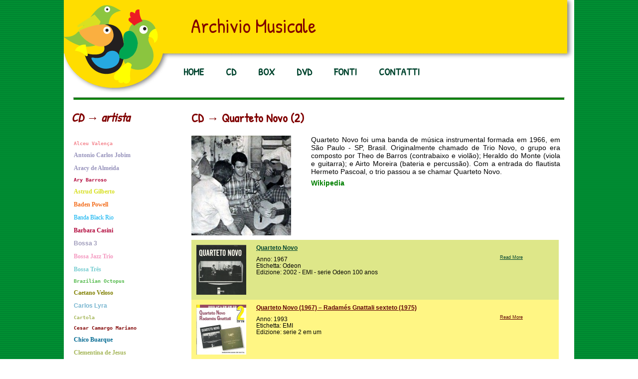

--- FILE ---
content_type: text/html; charset=UTF-8
request_url: http://www.apterix.net/archivio/artisti/brasile/quarteto-novo/
body_size: 24785
content:
<!DOCTYPE HTML>
<html>
<head>
	<title>Archivio Musicale  | CD | Quarteto Novo</title>
	<meta http-equiv="Content-Type" content="text/html; charset=UTF-8" />
	<meta name=viewport content="width=device-width, initial-scale=1">
	<!--[if IE]>
<link rel="stylesheet" href="http://www.apterix.net/archivio/wp-content/themes/brazil/css/ie.css" media="screen" type="text/css" /><![endif]-->
	
<link href='http://fonts.googleapis.com/css?family=Patrick+Hand&amp;subset=latin,latin-ext' rel='stylesheet' type='text/css'>
	<link rel="stylesheet" href="http://www.apterix.net/archivio/wp-content/themes/brazil/style.css" type="text/css" media="screen" />
	<link rel="pingback" href="http://www.apterix.net/archivio/xmlrpc.php" />
	<!--[if lt IE 9]>
<script src="http://www.apterix.net/archivio/wp-content/themes/brazil/dist/html5shiv.js"></script>
<![endif]-->
  
	<link rel='stylesheet' id='wp-lightbox-2.min.css-css'  href='http://www.apterix.net/archivio/wp-content/plugins/wp-lightbox-2/styles/lightbox.min.css?ver=1.3.4' type='text/css' media='all' />
<link rel='stylesheet' id='taxonomy-image-plugin-public-css'  href='http://www.apterix.net/archivio/wp-content/plugins/taxonomy-images/style.css?ver=0.8.0' type='text/css' media='screen' />
<script type='text/javascript' src='http://www.apterix.net/archivio/wp-includes/js/jquery/jquery.js?ver=1.11.0'></script>
<script type='text/javascript' src='http://www.apterix.net/archivio/wp-includes/js/jquery/jquery-migrate.min.js?ver=1.2.1'></script>

</head>

<body>
	<div id="wrapper">
<div id="intestazione2">
	<div id="testata-a">
	</div>
		<div id="testata-c"><div class="titolo-home">Archivio Musicale</div>
	</div>
	<div id="testata-b">
	</div>
</div>
<div id="intestazione3">
	<div id="menu2">
	<nav class="menu-orizzontale-container"><ul id="menu-orizzontale" class="menu"><li id="menu-item-88" class="menu-item menu-item-type-custom menu-item-object-custom current-menu-item menu-item-home menu-item-88"><a href="http://www.apterix.net/archivio">HOME</a></li>
<li id="menu-item-238" class="menu-item menu-item-type-custom menu-item-object-custom menu-item-238"><a href="http://www.apterix.net/archivio/cd/brasile/antonio-carlos-jobim/">CD</a></li>
<li id="menu-item-174" class="menu-item menu-item-type-post_type menu-item-object-page menu-item-174"><a href="http://www.apterix.net/archivio/boxes/">BOX</a></li>
<li id="menu-item-215" class="menu-item menu-item-type-post_type menu-item-object-page menu-item-215"><a href="http://www.apterix.net/archivio/dvd/">DVD</a></li>
<li id="menu-item-3356" class="menu-item menu-item-type-post_type menu-item-object-page menu-item-3356"><a href="http://www.apterix.net/archivio/fonti/">FONTI</a></li>
<li id="menu-item-91" class="menu-item menu-item-type-post_type menu-item-object-page menu-item-91"><a href="http://www.apterix.net/archivio/contatti/">CONTATTI</a></li>
</ul></nav> 	 </div>
 	  <hr /> </div>


<div id="corpo">
	

	<section id="colonna-b">
	<header><h1 class="nome-artista">CD &#8594;  Quarteto Novo (2)</h1></header><div class="img-artista"><a href="http://www.apterix.net/archivio/wp-content/uploads/quarteto-novo.jpg" rel="lightbox"><img width="200" height="200" src="http://www.apterix.net/archivio/wp-content/uploads/quarteto-novo-200x200.jpg" class="attachment-thumbnail" alt="quarteto-novo" /></a></div><div class="descrizione-artista">Quarteto Novo foi uma banda de música instrumental formada em 1966, em São Paulo - SP, Brasil. Originalmente chamado de Trio Novo, o grupo era composto por Theo de Barros (contrabaixo e violão); Heraldo do Monte (viola e guitarra); e Airto Moreira (bateria e percussão). Com a entrada do flautista Hermeto Pascoal, o trio passou a se chamar Quarteto Novo.<div class="wiki"><a href="http://pt.wikipedia.org/wiki/Quarteto_Novo">Wikipedia</a></div></div>
<article class="container-post-1">
<a href="http://www.apterix.net/archivio/cd/brasile/quarteto-novo/quarteto-novo" ><img width="100" height="100" src="http://www.apterix.net/archivio/wp-content/uploads/quarteto-novo-f-100x100.jpg" class="foto-post wp-post-image" alt="quarteto-novo-f" /></a>
<h2 class="titolo-post"><a href="http://www.apterix.net/archivio/cd/brasile/quarteto-novo/quarteto-novo" > Quarteto Novo </a></h2>
<div class="text-post">
<div class="descrizione-1"><div class="anno">Anno: 1967</div><div class="etichetta">Etichetta: Odeon</div><div class="edizione">Edizione: 2002 - EMI - serie Odeon 100 anos</div><div class="box"></div></div>
	<div class="testo-post">
	 
	<a href="http://www.apterix.net/archivio/cd/brasile/quarteto-novo/quarteto-novo">Read More</a> 
</div>
</div>
</article>

<article class="container-post-2">
<a href="http://www.apterix.net/archivio/cd/brasile/quarteto-novo/quarteto-novo-1967-radames-gnattali-sexteto-1975" ><img width="100" height="100" src="http://www.apterix.net/archivio/wp-content/uploads/radames-gnattali-quarteto-novo-f-100x100.jpg" class="foto-post wp-post-image" alt="radames-gnattali-quarteto-novo-f" /></a>
<h2 class="titolo-post"><a href="http://www.apterix.net/archivio/cd/brasile/quarteto-novo/quarteto-novo-1967-radames-gnattali-sexteto-1975" > Quarteto Novo (1967) &#8211; Radamés Gnattali sexteto (1975) </a></h2>
<div class="text-post">
<div class="descrizione-1"><div class="anno">Anno: 1993</div><div class="etichetta">Etichetta: EMI</div><div class="edizione">Edizione: serie 2 em um</div><div class="box"></div></div>
	<div class="testo-post">
	 
	<a href="http://www.apterix.net/archivio/cd/brasile/quarteto-novo/quarteto-novo-1967-radames-gnattali-sexteto-1975">Read More</a> 
</div>
</div>
</article>

<div class="navi">
			<div class="right paginazione">
															</div>
		</div>

	</section>
	<aside id="colonna-a">
	<h2 class="sidebar">CD &#8594; artista</h2>
	<nav class="widget">
	 <ul>       <li class="peso5 stile3"><a class=" colore12" href="http://www.apterix.net/archivio/cd/brasile/alceu-valenca/" title="Vedi tutti i cd di Alceu Valença">Alceu Valença</a></li> 
	       <li class="peso5 stile5"><a class=" colore29" href="http://www.apterix.net/archivio/cd/brasile/antonio-carlos-jobim/" title="Vedi tutti i cd di Antonio Carlos Jobim">Antonio Carlos Jobim</a></li> 
	       <li class="peso3 stile5"><a class=" colore29" href="http://www.apterix.net/archivio/cd/brasile/aracy-de-almeida/" title="Vedi tutti i cd di Aracy de Almeida">Aracy de Almeida</a></li> 
	       <li class="peso2 stile3"><a class=" colore14" href="http://www.apterix.net/archivio/cd/brasile/ary-barroso/" title="Vedi tutti i cd di Ary Barroso">Ary Barroso</a></li> 
	       <li class="peso4 stile4"><a class=" colore39" href="http://www.apterix.net/archivio/cd/brasile/astrud-gilberto/" title="Vedi tutti i cd di Astrud Gilberto">Astrud Gilberto</a></li> 
	       <li class="peso5 stile1"><a class=" colore11" href="http://www.apterix.net/archivio/cd/brasile/baden-powell/" title="Vedi tutti i cd di Baden Powell">Baden Powell</a></li> 
	       <li class="peso1 stile4"><a class=" colore27" href="http://www.apterix.net/archivio/cd/brasile/banda-black-rio/" title="Vedi tutti i cd di Banda Black Rio">Banda Black Rio</a></li> 
	       <li class="peso5 stile1"><a class=" colore14" href="http://www.apterix.net/archivio/cd/brasile/barbara-casini/" title="Vedi tutti i cd di Barbara Casini">Barbara Casini</a></li> 
	       <li class="peso5 stile2"><a class=" colore33" href="http://www.apterix.net/archivio/cd/brasile/bossa-3/" title="Vedi tutti i cd di Bossa 3">Bossa 3</a></li> 
	       <li class="peso4 stile5"><a class=" colore17" href="http://www.apterix.net/archivio/cd/brasile/bossa-jazz-trio/" title="Vedi tutti i cd di Bossa Jazz Trio">Bossa Jazz Trio</a></li> 
	       <li class="peso5 stile4"><a class=" colore23" href="http://www.apterix.net/archivio/cd/brasile/bossa-tres/" title="Vedi tutti i cd di Bossa Três">Bossa Três</a></li> 
	       <li class="peso4 stile3"><a class=" colore21" href="http://www.apterix.net/archivio/cd/brasile/brazilian-octopus/" title="Vedi tutti i cd di Brazilian Octopus">Brazilian Octopus</a></li> 
	       <li class="peso3 stile5"><a class=" colore8" href="http://www.apterix.net/archivio/cd/brasile/caetano-veloso/" title="Vedi tutti i cd di Caetano Veloso">Caetano Veloso</a></li> 
	       <li class="peso3 stile2"><a class=" colore32" href="http://www.apterix.net/archivio/cd/brasile/carlos-lyra/" title="Vedi tutti i cd di Carlos Lyra">Carlos Lyra</a></li> 
	       <li class="peso5 stile3"><a class=" colore24" href="http://www.apterix.net/archivio/cd/brasile/cartola/" title="Vedi tutti i cd di Cartola">Cartola</a></li> 
	       <li class="peso3 stile3"><a class=" colore9" href="http://www.apterix.net/archivio/cd/brasile/cesar-camargo-mariano/" title="Vedi tutti i cd di Cesar Camargo Mariano">Cesar Camargo Mariano</a></li> 
	       <li class="peso3 stile4"><a class=" colore31" href="http://www.apterix.net/archivio/cd/brasile/chico-buarque-de-hollanda/" title="Vedi tutti i cd di Chico Buarque">Chico Buarque</a></li> 
	       <li class="peso2 stile4"><a class=" colore24" href="http://www.apterix.net/archivio/cd/brasile/clementina-de-jesus/" title="Vedi tutti i cd di Clementina de Jesus">Clementina de Jesus</a></li> 
	       <li class="peso4 stile4"><a class=" colore1" href="http://www.apterix.net/archivio/cd/brasile/cyro-monteiro/" title="Vedi tutti i cd di Cyro Monteiro">Cyro Monteiro</a></li> 
	       <li class="peso1 stile1"><a class=" colore33" href="http://www.apterix.net/archivio/cd/brasile/danilo-caymmi/" title="Vedi tutti i cd di Danilo Caymmi">Danilo Caymmi</a></li> 
	       <li class="peso2 stile4"><a class=" colore19" href="http://www.apterix.net/archivio/cd/brasile/djavan/" title="Vedi tutti i cd di Djavan">Djavan</a></li> 
	       <li class="peso2 stile5"><a class=" colore31" href="http://www.apterix.net/archivio/cd/brasile/dom-salvador/" title="Vedi tutti i cd di Dom Salvador">Dom Salvador</a></li> 
	       <li class="peso3 stile1"><a class=" colore32" href="http://www.apterix.net/archivio/cd/brasile/dom-um-romao/" title="Vedi tutti i cd di Dom Um Romão">Dom Um Romão</a></li> 
	       <li class="peso1 stile4"><a class=" colore19" href="http://www.apterix.net/archivio/cd/brasile/dori-caymmi/" title="Vedi tutti i cd di Dori Caymmi">Dori Caymmi</a></li> 
	       <li class="peso4 stile4"><a class=" colore34" href="http://www.apterix.net/archivio/cd/brasile/doris-monteiro/" title="Vedi tutti i cd di Doris Monteiro">Doris Monteiro</a></li> 
	       <li class="peso5 stile3"><a class=" colore21" href="http://www.apterix.net/archivio/cd/brasile/dorival-caymmi/" title="Vedi tutti i cd di Dorival Caymmi">Dorival Caymmi</a></li> 
	       <li class="peso2 stile1"><a class=" colore41" href="http://www.apterix.net/archivio/cd/brasile/edu-lobo/" title="Vedi tutti i cd di Edu Lobo">Edu Lobo</a></li> 
	       <li class="peso2 stile5"><a class=" colore41" href="http://www.apterix.net/archivio/cd/brasile/egberto-gismonti/" title="Vedi tutti i cd di Egberto Gismonti">Egberto Gismonti</a></li> 
	       <li class="peso1 stile1"><a class=" colore8" href="http://www.apterix.net/archivio/cd/brasile/elis-regina/" title="Vedi tutti i cd di Elis Regina">Elis Regina</a></li> 
	       <li class="peso4 stile2"><a class=" colore36" href="http://www.apterix.net/archivio/cd/brasile/elizeth-cardoso/" title="Vedi tutti i cd di Elizeth Cardoso">Elizeth Cardoso</a></li> 
	       <li class="peso4 stile1"><a class=" colore41" href="http://www.apterix.net/archivio/cd/brasile/elza-soares/" title="Vedi tutti i cd di Elza Soares">Elza Soares</a></li> 
	       <li class="peso4 stile3"><a class=" colore21" href="http://www.apterix.net/archivio/cd/brasile/eumir-deodato/" title="Vedi tutti i cd di Eumir Deodato">Eumir Deodato</a></li> 
	       <li class="peso2 stile5"><a class=" colore15" href="http://www.apterix.net/archivio/cd/brasile/francis-hime/" title="Vedi tutti i cd di Francis Hime">Francis Hime</a></li> 
	       <li class="peso1 stile1"><a class=" colore40" href="http://www.apterix.net/archivio/cd/brasile/gal-costa/" title="Vedi tutti i cd di Gal Costa">Gal Costa</a></li> 
	       <li class="peso2 stile4"><a class=" colore2" href="http://www.apterix.net/archivio/cd/brasile/gaya-duprat/" title="Vedi tutti i cd di Gaya/Duprat">Gaya/Duprat</a></li> 
	       <li class="peso4 stile5"><a class=" colore15" href="http://www.apterix.net/archivio/cd/brasile/geraldo-vandre/" title="Vedi tutti i cd di Geraldo Vandré">Geraldo Vandré</a></li> 
	       <li class="peso4 stile1"><a class=" colore11" href="http://www.apterix.net/archivio/cd/brasile/gilberto-gil/" title="Vedi tutti i cd di Gilberto Gil">Gilberto Gil</a></li> 
	       <li class="peso2 stile3"><a class=" colore32" href="http://www.apterix.net/archivio/cd/brasile/ivan-lins/" title="Vedi tutti i cd di Ivan Lins">Ivan Lins</a></li> 
	       <li class="peso4 stile4"><a class=" colore24" href="http://www.apterix.net/archivio/cd/brasile/jacob-do-bandolim/" title="Vedi tutti i cd di Jacob do Bandolim">Jacob do Bandolim</a></li> 
	       <li class="peso1 stile3"><a class=" colore16" href="http://www.apterix.net/archivio/cd/brasile/jair-rodrigues/" title="Vedi tutti i cd di Jair Rodrigues">Jair Rodrigues</a></li> 
	       <li class="peso1 stile1"><a class=" colore4" href="http://www.apterix.net/archivio/cd/brasile/joao-donato/" title="Vedi tutti i cd di João Donato">João Donato</a></li> 
	       <li class="peso2 stile1"><a class=" colore14" href="http://www.apterix.net/archivio/cd/brasile/joao-gilberto/" title="Vedi tutti i cd di João Gilberto">João Gilberto</a></li> 
	       <li class="peso5 stile3"><a class=" colore6" href="http://www.apterix.net/archivio/cd/brasile/jorge-ben/" title="Vedi tutti i cd di Jorge Ben Jor">Jorge Ben Jor</a></li> 
	       <li class="peso5 stile2"><a class=" colore33" href="http://www.apterix.net/archivio/cd/brasile/joyce-moreno/" title="Vedi tutti i cd di Joyce Moreno">Joyce Moreno</a></li> 
	       <li class="peso4 stile1"><a class=" colore3" href="http://www.apterix.net/archivio/cd/brasile/leni-andrade/" title="Vedi tutti i cd di Leni Andrade">Leni Andrade</a></li> 
	       <li class="peso5 stile4"><a class=" colore11" href="http://www.apterix.net/archivio/cd/brasile/lenita-bruno/" title="Vedi tutti i cd di Lenita Bruno">Lenita Bruno</a></li> 
	       <li class="peso4 stile4"><a class=" colore17" href="http://www.apterix.net/archivio/cd/brasile/lo-borges/" title="Vedi tutti i cd di Lô Borges">Lô Borges</a></li> 
	       <li class="peso3 stile5"><a class=" colore3" href="http://www.apterix.net/archivio/cd/brasile/lucio-alves/" title="Vedi tutti i cd di Lúcio Alves">Lúcio Alves</a></li> 
	       <li class="peso2 stile2"><a class=" colore30" href="http://www.apterix.net/archivio/cd/brasile/luiz-bonfa/" title="Vedi tutti i cd di Luiz Bonfa">Luiz Bonfa</a></li> 
	       <li class="peso2 stile3"><a class=" colore14" href="http://www.apterix.net/archivio/cd/brasile/luiz-carlos-vinhas/" title="Vedi tutti i cd di Luiz Carlos Vinhas">Luiz Carlos Vinhas</a></li> 
	       <li class="peso5 stile2"><a class=" colore38" href="http://www.apterix.net/archivio/cd/brasile/luiz-eca/" title="Vedi tutti i cd di Luiz Eça">Luiz Eça</a></li> 
	       <li class="peso2 stile1"><a class=" colore15" href="http://www.apterix.net/archivio/cd/brasile/marcos-valle/" title="Vedi tutti i cd di Marcos Valle">Marcos Valle</a></li> 
	       <li class="peso2 stile1"><a class=" colore19" href="http://www.apterix.net/archivio/cd/brasile/maria-bethania/" title="Vedi tutti i cd di Maria Bethânia">Maria Bethânia</a></li> 
	       <li class="peso2 stile2"><a class=" colore36" href="http://www.apterix.net/archivio/cd/brasile/maria-teresa-madeira/" title="Vedi tutti i cd di Maria Teresa Madeira">Maria Teresa Madeira</a></li> 
	       <li class="peso5 stile2"><a class=" colore10" href="http://www.apterix.net/archivio/cd/brasile/maria-toledo/" title="Vedi tutti i cd di Maria Toledo">Maria Toledo</a></li> 
	       <li class="peso5 stile2"><a class=" colore30" href="http://www.apterix.net/archivio/cd/brasile/marilia-medalha/" title="Vedi tutti i cd di Marilia Medalha">Marilia Medalha</a></li> 
	       <li class="peso4 stile4"><a class=" colore6" href="http://www.apterix.net/archivio/cd/brasile/mario-telles/" title="Vedi tutti i cd di Mario Telles">Mario Telles</a></li> 
	       <li class="peso3 stile2"><a class=" colore2" href="http://www.apterix.net/archivio/cd/brasile/meirelles/" title="Vedi tutti i cd di Meirelles">Meirelles</a></li> 
	       <li class="peso5 stile2"><a class=" colore10" href="http://www.apterix.net/archivio/cd/brasile/milton-banana-trio/" title="Vedi tutti i cd di Milton Banana Trio">Milton Banana Trio</a></li> 
	       <li class="peso2 stile5"><a class=" colore6" href="http://www.apterix.net/archivio/cd/brasile/milton-nascimento/" title="Vedi tutti i cd di Milton Nascimento">Milton Nascimento</a></li> 
	       <li class="peso5 stile3"><a class=" colore15" href="http://www.apterix.net/archivio/cd/brasile/mina/" title="Vedi tutti i cd di Mina">Mina</a></li> 
	       <li class="peso3 stile1"><a class=" colore4" href="http://www.apterix.net/archivio/cd/brasile/miucha/" title="Vedi tutti i cd di Miúcha">Miúcha</a></li> 
	       <li class="peso5 stile3"><a class=" colore8" href="http://www.apterix.net/archivio/cd/brasile/moacir-santos/" title="Vedi tutti i cd di Moacir Santos">Moacir Santos</a></li> 
	       <li class="peso1 stile1"><a class=" colore15" href="http://www.apterix.net/archivio/cd/brasile/mpb4/" title="Vedi tutti i cd di MPB4">MPB4</a></li> 
	       <li class="peso4 stile1"><a class=" colore36" href="http://www.apterix.net/archivio/cd/brasile/nara-leao/" title="Vedi tutti i cd di Nara Leão">Nara Leão</a></li> 
	       <li class="peso3 stile5"><a class=" colore31" href="http://www.apterix.net/archivio/cd/brasile/noel-rosa/" title="Vedi tutti i cd di Noel Rosa">Noel Rosa</a></li> 
	       <li class="peso2 stile3"><a class=" colore35" href="http://www.apterix.net/archivio/cd/brasile/odette-lara/" title="Vedi tutti i cd di Odette Lara">Odette Lara</a></li> 
	       <li class="peso2 stile2"><a class=" colore11" href="http://www.apterix.net/archivio/cd/brasile/ornella-vanoni/" title="Vedi tutti i cd di Ornella Vanoni">Ornella Vanoni</a></li> 
	       <li class="peso3 stile2"><a class=" colore35" href="http://www.apterix.net/archivio/cd/brasile/oscar-castro-neves/" title="Vedi tutti i cd di Oscar Castro Neves">Oscar Castro Neves</a></li> 
	       <li class="peso4 stile3"><a class=" colore11" href="http://www.apterix.net/archivio/cd/brasile/osmar-milito/" title="Vedi tutti i cd di Osmar Milito">Osmar Milito</a></li> 
	       <li class="peso5 stile2"><a class=" colore28" href="http://www.apterix.net/archivio/cd/brasile/paulinho-da-viola/" title="Vedi tutti i cd di Paulinho da Viola">Paulinho da Viola</a></li> 
	       <li class="peso1 stile2"><a class=" colore8" href="http://www.apterix.net/archivio/cd/brasile/pery-ribeiro/" title="Vedi tutti i cd di Pery Ribeiro">Pery Ribeiro</a></li> 
	       <li class="peso1 stile5"><a class=" colore35" href="http://www.apterix.net/archivio/cd/brasile/pierre-barouh/" title="Vedi tutti i cd di Pierre Barouh">Pierre Barouh</a></li> 
	       <li class="peso3 stile2"><a class=" colore3" href="http://www.apterix.net/archivio/cd/brasile/quarteto-em-cy/" title="Vedi tutti i cd di Quarteto em Cy">Quarteto em Cy</a></li> 
	       <li class="peso3 stile2"><a class=" colore16" href="http://www.apterix.net/archivio/cd/brasile/quarteto-novo/" title="Vedi tutti i cd di Quarteto Novo">Quarteto Novo</a></li> 
	       <li class="peso3 stile1"><a class=" colore28" href="http://www.apterix.net/archivio/cd/brasile/radames-gnattali/" title="Vedi tutti i cd di Radamés Gnattali">Radamés Gnattali</a></li> 
	       <li class="peso4 stile1"><a class=" colore40" href="http://www.apterix.net/archivio/cd/brasile/roberto-menescal/" title="Vedi tutti i cd di Roberto Menescal">Roberto Menescal</a></li> 
	       <li class="peso1 stile5"><a class=" colore2" href="http://www.apterix.net/archivio/cd/brasile/rosinha-de-valenca/" title="Vedi tutti i cd di Rosinha de Valença">Rosinha de Valença</a></li> 
	       <li class="peso1 stile4"><a class=" colore12" href="http://www.apterix.net/archivio/cd/brasile/sambalanco-trio/" title="Vedi tutti i cd di Sambalanço Trio">Sambalanço Trio</a></li> 
	       <li class="peso3 stile3"><a class=" colore8" href="http://www.apterix.net/archivio/cd/brasile/sergio-mendes/" title="Vedi tutti i cd di Sergio Mendes">Sergio Mendes</a></li> 
	       <li class="peso3 stile1"><a class=" colore18" href="http://www.apterix.net/archivio/cd/brasile/sidney-miller/" title="Vedi tutti i cd di Sidney Miller">Sidney Miller</a></li> 
	       <li class="peso5 stile3"><a class=" colore22" href="http://www.apterix.net/archivio/cd/brasile/simone-bittencourt/" title="Vedi tutti i cd di Simone Bittencourt">Simone Bittencourt</a></li> 
	       <li class="peso4 stile4"><a class=" colore21" href="http://www.apterix.net/archivio/cd/brasile/sivuca/" title="Vedi tutti i cd di Sivuca">Sivuca</a></li> 
	       <li class="peso4 stile3"><a class=" colore13" href="http://www.apterix.net/archivio/cd/brasile/som-ok-5/" title="Vedi tutti i cd di SOM OK 5">SOM OK 5</a></li> 
	       <li class="peso2 stile1"><a class=" colore26" href="http://www.apterix.net/archivio/cd/brasile/som-tres/" title="Vedi tutti i cd di Som Três">Som Três</a></li> 
	       <li class="peso2 stile1"><a class=" colore23" href="http://www.apterix.net/archivio/cd/brasile/stan-getz/" title="Vedi tutti i cd di Stan Getz">Stan Getz</a></li> 
	       <li class="peso3 stile1"><a class=" colore17" href="http://www.apterix.net/archivio/cd/brasile/stefano-bollani/" title="Vedi tutti i cd di Stefano Bollani">Stefano Bollani</a></li> 
	       <li class="peso4 stile5"><a class=" colore40" href="http://www.apterix.net/archivio/cd/brasile/sylvia-telles/" title="Vedi tutti i cd di Sylvia Telles">Sylvia Telles</a></li> 
	       <li class="peso2 stile3"><a class=" colore8" href="http://www.apterix.net/archivio/cd/brasile/tamba-4/" title="Vedi tutti i cd di Tamba 4">Tamba 4</a></li> 
	       <li class="peso3 stile1"><a class=" colore32" href="http://www.apterix.net/archivio/cd/brasile/tamba-trio/" title="Vedi tutti i cd di Tamba Trio">Tamba Trio</a></li> 
	       <li class="peso4 stile3"><a class=" colore32" href="http://www.apterix.net/archivio/cd/brasile/tim-maia/" title="Vedi tutti i cd di Tim Maia">Tim Maia</a></li> 
	       <li class="peso2 stile3"><a class=" colore29" href="http://www.apterix.net/archivio/cd/brasile/timbalada/" title="Vedi tutti i cd di Timbalada">Timbalada</a></li> 
	       <li class="peso5 stile5"><a class=" colore33" href="http://www.apterix.net/archivio/cd/brasile/tom-ze/" title="Vedi tutti i cd di Tom Zé">Tom Zé</a></li> 
	       <li class="peso2 stile3"><a class=" colore40" href="http://www.apterix.net/archivio/cd/brasile/toquinho/" title="Vedi tutti i cd di Toquinho">Toquinho</a></li> 
	       <li class="peso1 stile5"><a class=" colore3" href="http://www.apterix.net/archivio/cd/brasile/torquato-neto/" title="Vedi tutti i cd di Torquato Neto">Torquato Neto</a></li> 
	       <li class="peso1 stile1"><a class=" colore11" href="http://www.apterix.net/archivio/cd/brasile/tribalistas/" title="Vedi tutti i cd di Tribalistas">Tribalistas</a></li> 
	       <li class="peso3 stile4"><a class=" colore1" href="http://www.apterix.net/archivio/cd/brasile/trilhas-sonoras/" title="Vedi tutti i cd di Trilhas Sonoras">Trilhas Sonoras</a></li> 
	       <li class="peso1 stile5"><a class=" colore18" href="http://www.apterix.net/archivio/cd/brasile/vinicius-de-moraes/" title="Vedi tutti i cd di Vinicius De Moraes">Vinicius De Moraes</a></li> 
	       <li class="peso2 stile2"><a class=" colore6" href="http://www.apterix.net/archivio/cd/brasile/wanda-sa/" title="Vedi tutti i cd di Wanda de Sah">Wanda de Sah</a></li> 
	       <li class="peso5 stile4"><a class=" colore32" href="http://www.apterix.net/archivio/cd/brasile/zimbo-trio/" title="Vedi tutti i cd di Zimbo Trio">Zimbo Trio</a></li> 
	</ul>	 
 
 
 </nav>
</aside></div>

		
		
		
	
	




<div id="piede2"></div>
 </div>
  <script type='text/javascript'>
/* <![CDATA[ */
var JQLBSettings = {"fitToScreen":"0","resizeSpeed":"400","displayDownloadLink":"0","navbarOnTop":"0","loopImages":"","resizeCenter":"","marginSize":"","linkTarget":"_self","help":"","prevLinkTitle":"previous image","nextLinkTitle":"next image","prevLinkText":"\u00ab Previous","nextLinkText":"Next \u00bb","closeTitle":"close image gallery","image":"Image ","of":" of ","download":"Download"};
/* ]]> */
</script>
<script type='text/javascript' src='http://www.apterix.net/archivio/wp-content/plugins/wp-lightbox-2/wp-lightbox-2.min.js?ver=1.3.4.1'></script>
</body>
</html>

--- FILE ---
content_type: text/css
request_url: http://www.apterix.net/archivio/wp-content/themes/brazil/style.css
body_size: 240
content:
/*
Theme Name: Brazil
Theme URI: http://apterix.net
Description: theme brazil.
Version: 1.0
Author: Elli
Author URI: http://apterix.net
*/

@import url("css/reset.css");
@import url("css/master.css");
@import url("css/front-page.css");






--- FILE ---
content_type: text/css
request_url: http://www.apterix.net/archivio/wp-content/themes/brazil/css/master.css
body_size: 17460
content:
body{ 
width: 100%;
background-image: url(../img/texture.gif);
background-position: 0 0;
margin:0;
}

#wrapper{ 
width:80%;
min-width: 900px;
margin: auto;
}


/* testata home page */

#intestazione { 
background-image: url(../img/testata3.gif);
background-repeat: repeat-x;
background-position: 0 0;
overflow:hidden;
clear:right;
}

#testata1 { 
background-image: url(../img/testata1.gif);
background-repeat: no-repeat;
background-position: 0 0;
float: left;
width: 269px;
height: 156px;
}

#testata2 { 
background-image: url(../img/testata2.gif);
background-repeat: no-repeat;
background-position: 0 0;
float:right;
width: 398px;
height: 156px;

}

#testata3 { 
float:left;

margin-top:-18px;
padding-left:50px;
height:120px;
width: 182px;
}
.titolo-home {font-family: 'Patrick Hand', cursive; font-weight: 400; color:#800000;font-size:2.5em;} /* 40px  */
.titolo-home1 {font-family: 'Patrick Hand', cursive; font-weight: 400; color:#800000;font-size:2.5em;line-height:1em;}
/* colonne home page */

#corpo { 
overflow:hidden; 
background: white;

}

#colonna1 { 

background-image: url(../img/colonnino-testa.gif);
background-repeat: no-repeat;
background-position: 0 0;
float: left;
width: 200px;
}
#colonna1-inner { /* messo per potere utilizzare i link del colonnino, mettendo z-index =2, altrimenti la colonna 2 copre tutto*/
position:relative; /* fondamentale per usare z-index */
width:100%;
z-index: 2;
}

#colonna2 { 
float: right;
z-index:-1;
width: 100%;
margin-left:-200px;
}

#colonna2>*{ 
margin-left:200px;
}

/* articolo home*/

.box{
overflow:hidden;

}

.boxtesto-sin { 
float:left;
width: 45%;
font-family: "arial", "helvetica", sans-serif;
font-size: 0.75em; /* 12px */
line-height: 0.875em; /* 14px */
padding-top: 5px;
padding-bottom: 10px;
border-top: 4px dotted #ed9b00;
}

.boxtesto-des { 
float:right;
width: 45%;
font-family: "arial", "helvetica", sans-serif;
font-size: 0.75em;
line-height: 0.875em;
padding-right: 40px;
text-align: justify;
padding-top: 5px;
padding-bottom: 10px;
border-top: 4px dotted #ed9b00;
}

.titolo-box { 
float:left;
width:80%;
font-family: "arial", "helvetica", sans-serif;
font-size: 0.875em;
line-height: 0.875em;
text-align: left;
font-weight: bolder;
}


.foto-box { 
float: left;
width: 200px;
padding-right: 10px;
padding-bottom: 10px;
}

.testo-justify { 
font-family: "arial", "helvetica", sans-serif;
font-size: 0.75em;
line-height: 0.875em;
text-align: justify;
}

.testo-left { 
font-family: "arial", "helvetica", sans-serif;
font-size: 0.75em;
line-height: 0.875em;
text-align: left;
}

/* piede home page */

#piede { 

height: 94px;
background: #ffffff;
}

#piede-parte1 { 
background-image: url(../img/colonnino-piede.gif);
background-repeat: no-repeat;
background-position: 0 0;
float: left;
/* width: 200px; */
width:100%;
height: 94px;
}

#piede-parte2 { 
float:right;
}

/* menu home page */

#menu { 
float:left;
padding-top: 200px; 

padding-bottom:10px;
padding-right: 10px;
font-family: "arial", "helvetica", sans-serif;
font-size: 0.875em;
font-weight: bold;
}

.menu-navigazione {
width:190px;
margin:0;
padding:0;
}

.menu-navigazione li {
list-style:none;
}

.menu-navigazione a {
font-family: 'Patrick Hand', cursive; font-weight: 600;
font-size:1.25em; 
line-height:1.50em;
display:block;
text-decoration:none;
margin: 1px 0;
padding: 3px 20px;
color:#00442e;
}

.menu-navigazione a:link,
.menu-navigazione a:visited {
color:#00442e;
}

.menu-navigazione a:hover,
.menu-navigazione a:focus 
.menu-navigazione a:active {
color: red;
}

/* testata page */

#intestazione2 { 
background-image: url(../img/figura3.gif);
background-repeat: repeat-x;
background-position: 0 0;
overflow:hidden;
height: 120px;
min-width: 800px;
clear:right;
}

#testata-a { 
background-image: url(../img/figura1.gif);
background-repeat: no-repeat;
background-position: 0 0;
width: 210px; 
height: 120px;
float: left;
}

#testata-b { 
background-image: url(../img/figura4.gif);
background-repeat: no-repeat;
background-position: 0 0;
width: 21px;
height: 120px;
float:right;
}
#testata-c { 
height: 120px;
float:left;
padding-left:45px;
padding-top:24px;
}
#intestazione3{ 
background:#fff;
background-image: url(../img/figura2.gif); 
background-repeat: no-repeat;
background-position: 0 0;
height: 80px;
overflow:hidden;
clear:right;
min-width: 800px;
}

#menu2 { 
padding-top: 10px;
padding-right: 10px;
padding-left:220px;
padding-bottom:30px;
}

#menu2 ul {
margin:0;
padding:0;

}

#menu2 ul li {
display:inline;
}

#menu2 ul li a {
/* display:block; */
font-family: 'Patrick Hand', cursive; font-weight: 600; 
font-size: 1.25em;
text-decoration:none;
margin: 1px 0;
padding: 3px 20px;
color:#00442e;
}

#menu2 ul li a:link,
#menu2 ul li a:visited {
color:#00442e;
}

#menu2 ul li a:hover,
#menu2 ul li a:focus 
#menu2 ul li a:active {
color: red;
}

/* colonne page */

#colonna-a { 
float: left;
width: 25%;
}

#colonna-a>*{ 
margin-left:10px;
}

#colonna-b { 
float: right;
width: 75%;
}
#colonna-b.mare{ 
float: right;
width: 56%;
}

/* articolo page */

.articolo { 
width: 80%;
font-family: "arial", "helvetica", sans-serif;
font-size: 0.75em;
line-height: 1.125em; /* 18px */
text-align: justify;
padding-top: 5px;
padding-bottom: 20px;
border-top: 4px dotted #ed9b00;
}
.titolo { 
font-family: "arial", "helvetica", sans-serif;
font-size: 1.25em; /* 20px */
line-height: 1.375em; /* 22px */
text-align: left;
font-weight: bolder;
}
#foto { 
float: left;
width: 120px;
padding-right: 10px;
padding-bottom: 10px;
}

/* piede page */

#piede2 { 
height: 55px;
min-width: 800px;
background: #ed9b00;
}

/* post index */

.foto-post{ 
float: left;
padding-right: 20px;
padding-top: 10px;
padding-left:10px;
padding-bottom: 10px;
max-width:20%;
}

.testo-post { 
float: right;
width:15%;
font-size: 0.75em;
line-height: 0.625em; /* 10px */
}
.anno { 
float: left;
width:70%;
padding-right:20px;
}
.etichetta { 
float: left;
width:70%;
padding-right:20px;
}
.box { 
float: left;
width:70%;
}
.edizione { 
float: left;
width:98%;
}
.titolo-post{ /* usato per h2 */
float:left;
font-size: 1em;
line-height: 1.125em; /* 18px */
font-weight: bolder;
/* padding-top:10px; */
/* padding-bottom:5px; */
width:78%;
}
.autore-dvd{ /* usato per h2 nella tabella con autori e num. dvd*/
float:left;
font-family: 'Patrick Hand', cursive; font-weight: 400; color:#800000;font-size:1.25em; /* 20px */
/* line-height: 20px; */
/* padding-top:10px; */
/* padding-bottom:5px; */
width:78%;
}
.text-post{ 
float: left;
width:78%;
}
.descrizione-1{ 
float: left;
width:85%;
}

.container-post-1{ 
background-color: #dee789;
float:left;
/* border-bottom: 4px dotted #ed9b00; */
font-family: "arial", "helvetica", sans-serif;
font-size: 0.75em; /* 12px */
line-height: 1.125em; /* 18px */
text-align: justify;
margin-right: 20px; 
/*  padding-bottom: 10px; */
  overflow:hidden; 
 /* height:150px; */
width:96%;
}
.container-post-1 a:link {color:#00442e;}      /* unvisited link */
.container-post-1 a:visited {color:#00442e;}  /* visited link */
.container-post-1 a:hover {color:#02865c;}  /* mouse over link */
.container-post-1 a:active {color:#00442e;}  /* selected link */ 

.container-post-2 a:link {color:#5e0004;}      /* unvisited link */
.container-post-2 a:visited {color:#5e0004;}  /* visited link */
.container-post-2 a:hover {color:#a90108;}  /* mouse over link */
.container-post-2 a:active {color:#5e0004;}  /* selected link */ 

.container-post-2{ 
background-color: #fff684;
float:left;
/* border-bottom: 4px dotted #ed9b00; */
font-family: "arial", "helvetica", sans-serif;
font-size: 0.75em;
line-height: 1.125em;
text-align: justify;
margin-right: 20px; 
/* padding-bottom: 10px; */
  overflow:hidden; 
/* height:150px; */
width:96%;
}

.descrizione-artista {
width:65%;
float:left;
text-align:justify;
font-size:0.875em; /* 16px */
padding-bottom:10px;
}
.img-artista{
float:left;
width:30%;
padding-bottom:5px;
padding-right:10px;
}
.nome-artista, .nome-box {
float:left;
width:80%;
font-family: 'Patrick Hand', cursive; font-weight: 600;
font-size: 1.5em; /* 24px */
/* padding-bottom:5px; */ 
/* padding-top:5px; */
color:#800000;

}

.nome-dvd { /* usato per h2 */
width:75%;
float:left;
font-size: 1.25em;  /* 20px */
font-weight:bold;

/* padding-bottom:5px; */
/* padding-top:5px; */
color:#800000;

}

.nome-box-single, .nome-artista-single{ 
width:95%;
float:left;
font-family: 'Patrick Hand', cursive; font-weight: 600;
font-size: 1.5em;
margin-top:0.84em;
margin-bottom:0.84em;
color:#800000;

}
.num-dvd { 
float:right;
font-weight:bold;
padding-right:40px;
padding-top:10px;

}
.indietro {
float:right;
font-size: 1em;
font-weight:bold;

}
.descrizione-box {
float:left;
width:65%;
text-align:justify;
font-size: 0.875em;
padding-bottom:10px;

}
.img-box{
float:left;
width:30%;
padding-bottom:5px;
padding-right:10px;
}
.descrizione-dvd {
float:left;
width:71%;
text-align:justify;
font-size: 0.875em;
padding-bottom:10px;


}
.img-dvd{
float:left;
width:24%;
padding-bottom:5px;
padding-right:10px;

}
.container-single{ 

width:96%;
/* border: 4px dotted #ed9b00; */
 border: 4px solid #ed9b00 ;
background-color:#f5f1d6;
font-family: "arial", "helvetica", sans-serif;
font-size: 0.75em; /* 12px */
text-align: left;
/* padding:5px; */
padding-left:5px;
padding-bottom: 10px;
overflow:hidden; 
-webkit-border-radius: 20px;
-moz-border-radius: 20px;
border-radius: 20px;
}
/*
.titolo-post-single{ 
float:left;
font-family: "arial", "helvetica", sans-serif;
font-size: 24px;
font-weight: bolder;
padding-bottom:5px;
width:100%;
}
*/
.foto-post-single{ 
/* float: left; */
/* width:30%; */
padding-right: 24px;
}
.foto-post-container{ 
width:70%;
margin:auto;
text-align:center;
}
.testo-post-single { 
float: left;
width:65%;
font-size: 0.75em;
line-height: 0.875em;
text-align:justify;

}
/* per risolvere problema quando c'è una sola immagine*/
.foto-post-single-2{ 
float: left; 
width:30%; 
padding-right: 24px;

}

.testo-post-single-2{ 
float: left;
width:60%;
font-size: 0.75em;
line-height: 0.875em;
text-align:justify;

}
.testo-post-single-1 { 
float: left;
width:96%;
padding:20px;
font-size: 0.75em;
line-height: 0.875em;
text-align:justify;

}
.spacer {
width:100%;
height:60px;
}
.home-page {
font-size: 1em;
line-height:1.7em;
	text-align:justify;
	padding-top:40px;
	padding-right:80px;
	font-weight:500;
}

.home-page span{
	margin-right:10px;
}
.navi{
float:left;
width:95%;

/* text-transform: uppercase; */

padding:10px;
}
.page-numbers{ /* riscrittura di una classe di WP che si applica alla paginazione in box.php */
font-family: Corbel, "Lucida Grande", "Lucida Sans Unicode", "Lucida Sans", "DejaVu Sans", "Bitstream Vera Sans", "Liberation Sans", Verdana, "Verdana Ref", sans-serif;

}
.right{
float: right;
clear:both;
}
.paginazione{
color:#008000; font-size:1em;font-weight:bold; /* per taxonomy-box.php e index.php*/
}
a.page-numbers:link { color:#008000;font-size:1em;font-weight:bold;text-decoration: none;  } /* per box.php */
a.page-numbers:visited { color:#008000;font-size:1em;font-weight:bold; text-decoration: none; }
a.page-numbers:hover { color:#008000;font-size:1em;font-weight:bold; text-decoration: underline;}
a.page-numbers:active { color:#008000; font-size:1em;font-weight:bold; text-decoration: underline;}
.paginazione a:link { color:#008000;font-size:1em;font-weight:bold;text-decoration: none;  } /* per taxonomy-box.php e index.php*/
.paginazione a:visited { color:#008000;font-size:1em;font-weight:bold; text-decoration: none; }
.paginazione a:hover { color:#008000;font-size:1em;font-weight:bold; text-decoration: underline;}
.paginazione a:active { color:#008000; font-size:1em;font-weight:bold; text-decoration: underline;}


hr{
color: green;
background-color: green;
height: 4px;
width:96%;
}

.search-box input {
	color: #999;
	font-family: Arial, Helvetica, sans-serif;
	font-size: 0.75em;
	width: 75%;
	height:20px;
	
}

#colonna-a .widget {
	float:left;
	width: 96%;
	padding-bottom:15px;
/*	font-size: 1em; */
 /*   line-height:0.75em; */
}
#colonna-a .widget li{
  line-height:1.65em; 
}
#colonna-a  a{
    display: inline-block;
	font-size: 0.75em; 
    line-height:0.75em;
}
	
}

#colonna-a .button{
	float:left;
	width: 30px;
	height:30px;
	padding-right:5px;
}
.descrizione-1-tag{ 
float: left;
width:50%;
}
.testo-post-tag{ 
float: right;
width:15%;
font-size: 0.75em;
line-height: 0.625em;
}
#colonna-a ul {
list-style-type: none;
padding-top:10px; 
padding-left:10px;
margin: 0px;

}
#email {
 position: absolute; 
 top: 15px; 
 right: 450px;
}
#paint{
position: relative;
width:98%; 

}
#email a:link { color:#008000;font-size:1em;font-weight:bold;text-decoration: none;  }
#email a:visited { color:#008000;font-size:1em;font-weight:bold; text-decoration: none; }
#email a:hover { color:#008000;font-size:1.125em;font-weight:bold; text-decoration: underline;}
#email a:active { color:#008000; font-size:1em;font-weight:bold; text-decoration: underline;}
a.dvd-link:link { color:#008000;font-size:1em;font-weight:bold;text-decoration: none;  }
a.dvd-link:visited { color:#008000;font-size:1em;font-weight:bold; text-decoration: none; }
a.dvd-link:hover { color:#008000;font-size:1.125em;font-weight:bold; text-decoration: underline;}
a.dvd-link:active { color:#008000; font-size:1em;font-weight:bold; text-decoration: underline;}

.wiki{
padding-top:0.5em;
padding-bottom:0.5em;
}
.wiki  a:link { color:#008000;font-size:1em;font-weight:bold;text-decoration: none;  }
.wiki  a:visited { color:#008000;font-size:1em;font-weight:bold; text-decoration: none; }
.wiki  a:hover { color:#008000;font-size:1.2em;font-weight:bold; text-decoration: underline;}
.wiki  a:active { color:#008000; font-size:1em;font-weight:bold; text-decoration: underline;}

#colonna-a .widget-1 {
	float:left;
	width: 90%;
	/* background:white url("../img/side-1.jpg") repeat-y left top; */
	background:white url("../img/side-1-arancino.jpg") repeat-y left top;
	margin-bottom: -99999px;
  padding-bottom: 99999px;
}
#colonna-a .widget-2 {
	float:left;
	width: 96%;
/*	padding-bottom:15px; */
/*	background:white url("../img/side-2.jpg") repeat-y left top; */
/*	height:633px; */
}
#colonna-a .widget-3 {
	float:left;
	width: 390px;
	height:1252px;
	background: #D9DEDC url("../img/mare.jpg") no-repeat left top; 

}

#corpo-1 { 

overflow:hidden; 
padding-top:5px;
padding-bottom:20px;
/* padding-right:10px; */
}
#corpo-1.azzurrino { 
/* background:white url("../img/side-2.jpg") repeat left top; */
background:white url("../img/side-2-azzurrino.jpg") repeat left top;
}
#corpo-1.giallino { 
background:#D9DEDC;

}
.titolo-pagina{ /* h1 */
width:98%;
float:left;
font-size: 1.75em; /* 28px */
font-family: 'Patrick Hand', cursive; font-weight: 600;

color:#800000;
padding-left:10px;
}
.titolo-singolo{ /* h3 titoli cd e dvd quando elencati nella stessa pagina */ 
width:98%;
float:left;
font-size: 1em;
font-weight:bold;

}
.sidebar{
width:98%;
float:left;
font-size: 1.5em;
margin: 0.6em;
padding-left:5px;
padding-top:5px;
font-style:italic;
font-family: 'Patrick Hand', cursive; font-weight: 600;
color:#800000;
}
.dvd-1{
background-color: #dee789;
float:left;
font-family: "arial", "helvetica", sans-serif;
font-size: 1em;
line-height: 1.25em; /* 20px */
padding-left: 30px; 
/*overflow:hidden; */
width:80%;
}
.dvd-2{
background-color: #fff684;
float:left;
font-family: "arial", "helvetica", sans-serif;
font-size: 1em;
line-height: 1.25em;
padding-left: 30px; 
/*overflow:hidden; */
width:80%;
}
.dvd-1 a:link {color:#00442e;}      /* unvisited link */
.dvd-1 a:visited {color:#00442e;}  /* visited link */
.dvd-1 a:hover {color:#02865c;}  /* mouse over link */
.dvd-1 a:active {color:#00442e;}  /* selected link */ 

.dvd-2 a:link {color:#5e0004;}      /* unvisited link */
.dvd-2 a:visited {color:#5e0004;}  /* visited link */
.dvd-2 a:hover {color:#a90108;}  /* mouse over link */
.dvd-2 a:active {color:#5e0004;}  /* selected link */ 

.dvd-cd{
float:right;
padding-right:24px;
width:8%;
font-family: 'Patrick Hand', cursive; font-weight: 600;
font-size: 1.125em;
text-align:right;
background-color:#800000;
}
.dvd-cd a:link {color:white;text-decoration: none; }      /* unvisited link */
.dvd-cd a:visited {color:white;text-decoration: none; }  /* visited link */
.dvd-cd a:hover {color:white;text-decoration: none; }  /* mouse over link */
.dvd-cd a:active {color:white;text-decoration: none; }  /* selected link */ 

#fonti {font-family: 'Patrick Hand', cursive; font-weight: 400; font-size:1.25em;} 
#fonti  a:link, a:visited , a:hover, a:active {color:#00442e;} 
h1 .fonti      {
float:left;
width:80%;
font-weight: 600;
font-size: 1.5em;
color:#800000;
}

--- FILE ---
content_type: text/css
request_url: http://www.apterix.net/archivio/wp-content/themes/brazil/css/front-page.css
body_size: 10549
content:
.peso1{
	font-weight:500;
}
.peso2{
	font-weight:600;
}
.peso3{
	font-weight:700;
}
.peso4{
	font-weight:800;
}
.peso5{
	font-weight:900;
}
a.colore1:link { color:#008000;text-decoration: none;  }
a.colore1:visited { color:#008000; text-decoration: none; }
a.colore1:hover { color:#008000;  text-decoration: underline;}
a.colore1:active { color:#008000;  text-decoration: underline;}
a.colore2:link { color:#FF0000;text-decoration: none;  }
a.colore2:visited { color:#FF0000;text-decoration: none;  }
a.colore2:hover { color:#FF0000; text-decoration: underline; }
a.colore2:active { color:#FF0000;  text-decoration: underline; }
a.colore3:link { color:#DAA520;text-decoration: none;  }
a.colore3:visited { color:#DAA520; text-decoration: none; }
a.colore3:hover { color:#DAA520; text-decoration: underline; }
a.colore3:active { color:#DAA520;  text-decoration: underline; }
a.colore4:link{ color:black ; text-decoration: none; }
a.colore4:visited { color:black ; text-decoration: none; }
a.colore4:hover { color:black ; text-decoration: underline; }
a.colore4:active { color:black ; text-decoration: underline;  }
a.colore5:link{ color:#4169E1 ;text-decoration: none;  }
a.colore5:visited { color:#4169E1 ;text-decoration: none;  }
a.colore5:hover { color:#4169E1 ;  text-decoration: underline;}
a.colore5:active { color:#4169E1 ;   text-decoration: underline;}
a.colore6:link{ color:#9ACD32 ;text-decoration: none;  }
a.colore6:visited { color:#9ACD32 ;text-decoration: none;  }
a.colore6:hover { color:#9ACD32 ;  text-decoration: underline;}
a.colore6:active { color:#9ACD32 ;   text-decoration: underline;}
a.colore7:link{ color:#2E8B57 ;text-decoration: none;  }
a.colore7:visited { color:#2E8B57 ;text-decoration: none;  }
a.colore7:hover { color:#2E8B57 ;  text-decoration: underline;}
a.colore7:active { color:#2E8B57 ;   text-decoration: underline;}
a.colore8:link{ color:#808000 ;text-decoration: none;  }
a.colore8:visited { color:#808000 ;text-decoration: none;  }
a.colore8:hover { color:#808000 ;  text-decoration: underline;}
a.colore8:active { color:#808000 ;   text-decoration: underline;}
a.colore9:link{ color:#800000 ;text-decoration: none;  }
a.colore9:visited { color:#800000 ;text-decoration: none;  }
a.colore9:hover { color:#800000 ;  text-decoration: underline;}
a.colore9:active { color:#800000 ;   text-decoration: underline;}

.stile1{ font-family: serif;  }
.stile2{ font-family: sans-serif;  }
.stile3{ font-family: monospace; }
.stile4{font-family: cursive;  }
.stile5{font-family: fantasy;  }

a.colore10:link { color:#b41e8e;text-decoration: none;  }
a.colore10:visited { color:#b41e8e; text-decoration: none; }
a.colore10:hover { color:#b41e8e;  text-decoration: underline;}
a.colore10:active { color:#b41e8e;  text-decoration: underline;}
a.colore11:link { color:#f37021;text-decoration: none;  }
a.colore11:visited { color:#f37021;text-decoration: none;  }
a.colore11:hover { color:#f37021; text-decoration: underline; }
a.colore11:active { color:#f37021;  text-decoration: underline; }
a.colore12:link { color:#f4858e;text-decoration: none;  }
a.colore12:visited { color:#f4858e; text-decoration: none; }
a.colore12:hover { color:#f4858e; text-decoration: underline; }
a.colore12:active { color:#f4858e;  text-decoration: underline; }
a.colore13:link{ color:#c97fa2 ; text-decoration: none; }
a.colore13:visited { color:#c97fa2 ; text-decoration: none; }
a.colore13:hover { color:#c97fa2 ; text-decoration: underline; }
a.colore13:active { color:#c97fa2 ; text-decoration: underline;  }
a.colore14:link{ color:#b1063a ;text-decoration: none;  }
a.colore14:visited { color:#b1063a ;text-decoration: none;  }
a.colore14:hover { color:#b1063a ;  text-decoration: underline;}
a.colore14:active { color:#b1063a ;   text-decoration: underline;}
a.colore15:link{ color:#f9a870 ;text-decoration: none;  }
a.colore15:visited { color:#f9a870 ;text-decoration: none;  }
a.colore15:hover { color:#f9a870 ;  text-decoration: underline;}
a.colore15:active { color:#f9a870 ;   text-decoration: underline;}
a.colore16:link{ color:#f48473 ;text-decoration: none;  }
a.colore16:visited { color:#f48473 ;text-decoration: none;  }
a.colore16:hover { color:#f48473;  text-decoration: underline;}
a.colore16:active { color:#f48473 ;   text-decoration: underline;}
a.colore17:link{ color:#f49ac1 ;text-decoration: none;  }
a.colore17:visited { color:#f49ac1 ;text-decoration: none;  }
a.colore17:hover { color:#f49ac1 ;  text-decoration: underline;}
a.colore17:active { color:#f49ac1;   text-decoration: underline;}
a.colore18:link{ color:#82ca9c ;text-decoration: none;  }
a.colore18:visited { color:#82ca9c ;text-decoration: none;  }
a.colore18:hover { color:#82ca9c ;  text-decoration: underline;}
a.colore18:active { color:#82ca9c ;   text-decoration: underline;}

a.colore19:link { color:#00a99d;text-decoration: none;  }
a.colore19:visited { color:#00a99d; text-decoration: none; }
a.colore19:hover { color:#00a99d;  text-decoration: underline;}
a.colore19:active { color:#00a99d;  text-decoration: underline;}
a.colore20:link { color:#8dc63f;text-decoration: none;  }
a.colore20:visited { color:#8dc63f;text-decoration: none;  }
a.colore20:hover { color:#8dc63f; text-decoration: underline; }
a.colore20:active { color:#8dc63f;  text-decoration: underline; }
a.colore21:link { color:#50b848;text-decoration: none;  }
a.colore21:visited { color:#50b848; text-decoration: none; }
a.colore21:hover { color:#50b848; text-decoration: underline; }
a.colore21:active { color:#50b848;  text-decoration: underline; }
a.colore22:link{ color:#226e27; text-decoration: none; }
a.colore22:visited { color:#226e27 ; text-decoration: none; }
a.colore22:hover { color:#226e27 ; text-decoration: underline; }
a.colore22:active { color:#226e27; text-decoration: underline;  }
a.colore23:link{ color:#78cdd1 ;text-decoration: none;  }
a.colore23:visited { color:#78cdd1 ;text-decoration: none;  }
a.colore23:hover { color:#78cdd1 ;  text-decoration: underline;}
a.colore23:active { color:#78cdd1 ;   text-decoration: underline;}
a.colore24:link{ color:#a4b557 ;text-decoration: none;  }
a.colore24:visited { color:#a4b557 ;text-decoration: none;  }
a.colore24:hover { color:#a4b557 ;  text-decoration: underline;}
a.colore24:active { color:#a4b557 ;   text-decoration: underline;}
a.colore25:link{ color:#adbc72;text-decoration: none;  }
a.colore25:visited { color:#adbc72 ;text-decoration: none;  }
a.colore25:hover { color:#adbc72;  text-decoration: underline;}
a.colore25:active { color:#adbc72 ;   text-decoration: underline;}
a.colore26:link{ color:#0072bc ;text-decoration: none;  }
a.colore26:visited { color:#0072bc ;text-decoration: none;  }
a.colore26:hover { color:#0072bc;  text-decoration: underline;}
a.colore26:active { color:#0072bc ;   text-decoration: underline;}
a.colore27:link{ color:#00aeef ;text-decoration: none;  }
a.colore27:visited { color:#00aeef;text-decoration: none;  }
a.colore27:hover { color:#00aeef;  text-decoration: underline;}
a.colore27:active { color:#00aeef ;   text-decoration: underline;}

a.colore28:link { color:#8781bd;text-decoration: none;  }
a.colore28:visited { color:#8781bd; text-decoration: none; }
a.colore28:hover { color:#8781bd;  text-decoration: underline;}
a.colore28:active { color:#8781bd;  text-decoration: underline;}
a.colore29:link { color:#9793bc;text-decoration: none;  }
a.colore29:visited { color:#9793bc;text-decoration: none;  }
a.colore29:hover { color:#9793bc; text-decoration: underline; }
a.colore29:active { color:#9793bc;  text-decoration: underline; }
a.colore30:link { color:#6dcff6;text-decoration: none;  }
a.colore30:visited { color:#6dcff6; text-decoration: none; }
a.colore30:hover { color:#6dcff6; text-decoration: underline; }
a.colore30:active { color:#6dcff6;  text-decoration: underline; }
a.colore31:link{ color:#006991; text-decoration: none; }
a.colore31:visited { color:#006991 ; text-decoration: none; }
a.colore31:hover { color:#006991 ; text-decoration: underline; }
a.colore31:active { color:#006991 ; text-decoration: underline;  }
a.colore32:link{ color: #76b4cf ;text-decoration: none;  }
a.colore32:visited { color: #76b4cf ;text-decoration: none;  }
a.colore32:hover { color: #76b4cf;  text-decoration: underline;}
a.colore32:active { color: #76b4cf ;   text-decoration: underline;}
a.colore33:link{ color:#9c99b9 ;text-decoration: none;  }
a.colore33:visited { color:#9c99b9 ;text-decoration: none;  }
a.colore33:hover { color:#9c99b9 ;  text-decoration: underline;}
a.colore33:active { color:#9c99b9 ;   text-decoration: underline;}
a.colore34:link{ color:#b1aa6c;text-decoration: none;  }
a.colore34:visited { color:#b1aa6c ;text-decoration: none;  }
a.colore34:hover { color:#b1aa6c;  text-decoration: underline;}
a.colore34:active { color:#b1aa6c ;   text-decoration: underline;}
a.colore35:link{ color:#aba35a ;text-decoration: none;  }
a.colore35:visited { color:#aba35a ;text-decoration: none;  }
a.colore35:hover { color:#aba35a;  text-decoration: underline;}
a.colore35:active { color:#aba35a ;   text-decoration: underline;}
a.colore36:link{ color:#827c36 ;text-decoration: none;  }
a.colore36:visited { color:#827c36 ;text-decoration: none;  }
a.colore36:hover { color:#827c36 ;  text-decoration: underline;}
a.colore36:active { color:#827c36 ;   text-decoration: underline;}

a.colore37:link{ color: #faa61a;text-decoration: none;  }
a.colore37:visited { color: #faa61a ;text-decoration: none;  }
a.colore37:hover { color:#faa61a;  text-decoration: underline;}
a.colore37:active { color: #faa61a ;   text-decoration: underline;}
a.colore38:link{ color:#ffcb05 ;text-decoration: none;  }
a.colore38:visited { color:#ffcb05 ;text-decoration: none;  }
a.colore38:hover { color:#ffcb05 ;  text-decoration: underline;}
a.colore38:active { color:#ffcb05 ;   text-decoration: underline;}
a.colore39:link{ color:#d7df23;text-decoration: none;  }
a.colore39:visited { color:#d7df23;text-decoration: none;  }
a.colore39:hover { color:#d7df23;  text-decoration: underline;}
a.colore39:active { color:#d7df23 ;   text-decoration: underline;}
a.colore40:link{ color:#5c7a1c ;text-decoration: none;  }
a.colore40:visited { color:#5c7a1c ;text-decoration: none;  }
a.colore40:hover { color:#5c7a1c;  text-decoration: underline;}
a.colore40:active { color:#5c7a1c ;   text-decoration: underline;}
a.colore41:link{ color:#6a6f71 ;text-decoration: none;  }
a.colore41:visited { color:#6a6f71 ;text-decoration: none;  }
a.colore41:hover { color:#6a6f71 ;  text-decoration: underline;}
a.colore41:active { color:#6a6f71 ;   text-decoration: underline;}